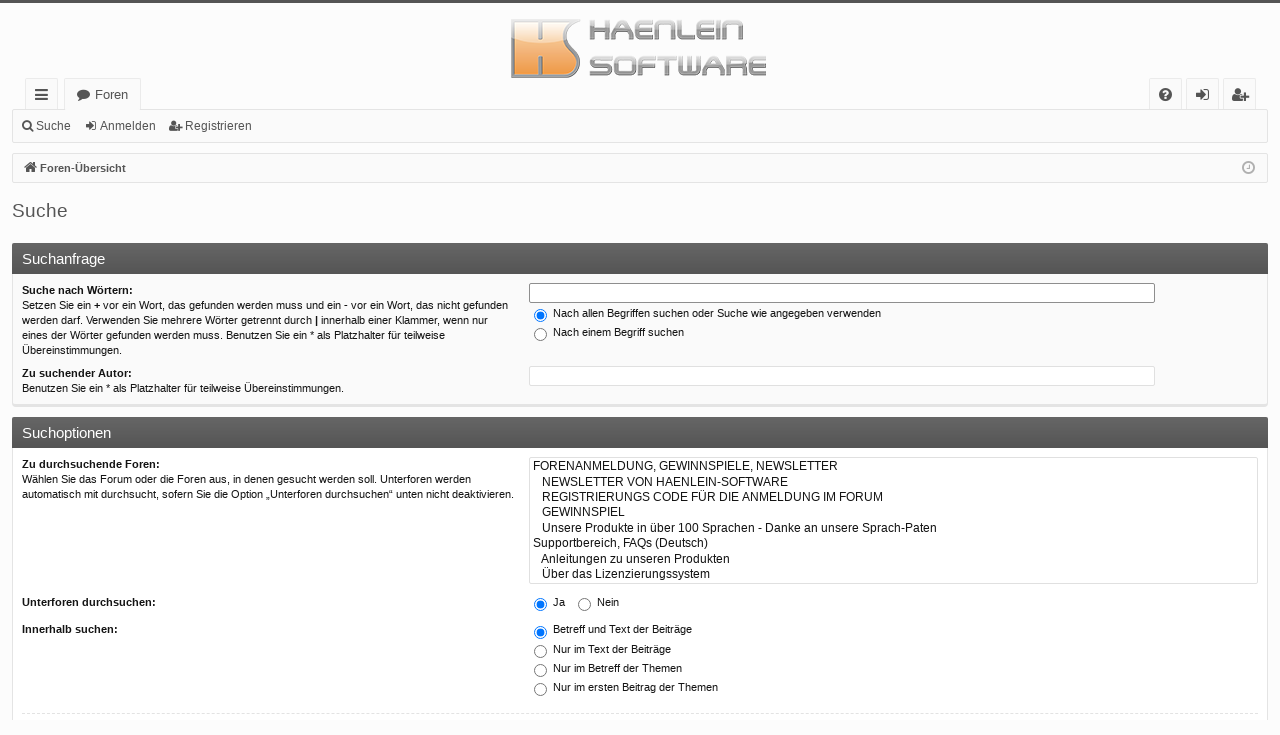

--- FILE ---
content_type: text/html; charset=UTF-8
request_url: https://forum.haenlein-software.com/search.php?sid=1eb68b767c8456b72b2532493b32495c
body_size: 6103
content:
<!DOCTYPE html>
<html dir="ltr" lang="de">
<head>
<meta charset="utf-8" />
<meta http-equiv="X-UA-Compatible" content="IE=edge" />
<meta name="viewport" content="width=device-width, initial-scale=1" />

<title>Haenlein-Software Forum - Suche</title>







<link href="./assets/css/font-awesome.min.css?assets_version=20" rel="stylesheet">
<link href="./styles/basic_orange/theme/stylesheet.css?assets_version=20" rel="stylesheet">
<link href="./styles/basic_orange/theme/icons.css" rel="stylesheet">
<link href="./styles/basic_orange/theme/utilities.css" rel="stylesheet">




<!--[if lte IE 9]>
	<link href="./styles/basic_orange/theme/tweaks.css?assets_version=20" rel="stylesheet">
<![endif]-->





</head>
<body id="phpbb" class="nojs notouch section-search ltr " data-online-text="Online">


	<a id="top" class="top-anchor" accesskey="t"></a>
	<div id="page-header" class="page-width">
		<div class="headerbar" role="banner">
					<div class="inner">

			<div id="site-description" class="site-description">
				<a id="logo" class="logo" href="./index.php?sid=729c4f1710dafaedd2b0cefe0f832661" title="Foren-Übersicht"><img src="./styles/basic_orange/theme/images/logo.png" data-src-hd="./styles/basic_orange/theme/images/logo_hd.png" /></a>
				<p class="sitename">Haenlein-Software Forum</p>
				<p>Alles rund um die Produkte von Haenlein-Software</p>
				<p class="skiplink"><a href="#start_here">Zum Inhalt</a></p>
			</div>

									
			</div>
					</div>


				


<div class="navbar tabbed not-static" role="navigation">
	<div class="inner page-width">
		<div class="nav-tabs" data-current-page="search">
			<ul class="leftside">
				<li id="quick-links" class="quick-links tab responsive-menu dropdown-container">
					<a href="#" class="nav-link dropdown-trigger">Schnellzugriff</a>
					<div class="dropdown">
						<div class="pointer"><div class="pointer-inner"></div></div>
						<ul class="dropdown-contents" role="menu">
								
			<li class="separator"></li>
													<li>
								<a href="./search.php?search_id=unanswered&amp;sid=729c4f1710dafaedd2b0cefe0f832661" role="menuitem">
									<i class="icon fa-file-o fa-fw icon-gray" aria-hidden="true"></i><span>Unbeantwortete Themen</span>
								</a>
							</li>
							<li>
								<a href="./search.php?search_id=active_topics&amp;sid=729c4f1710dafaedd2b0cefe0f832661" role="menuitem">
									<i class="icon fa-file-o fa-fw icon-blue" aria-hidden="true"></i><span>Aktive Themen</span>
								</a>
							</li>
							<li class="separator"></li>
							<li>
								<a href="./search.php?sid=729c4f1710dafaedd2b0cefe0f832661" role="menuitem">
									<i class="icon fa-search fa-fw" aria-hidden="true"></i><span>Suche</span>
								</a>
							</li>	
	
													</ul>
					</div>
				</li>
												<li class="tab forums selected" data-responsive-class="small-icon icon-forums">
					<a class="nav-link" href="./index.php?sid=729c4f1710dafaedd2b0cefe0f832661">Foren</a>
				</li>
											</ul>
			<ul class="rightside">
								<li class="tab faq" data-select-match="faq" data-responsive-class="small-icon icon-faq">
					<a class="nav-link" href="/app.php/help/faq?sid=729c4f1710dafaedd2b0cefe0f832661" rel="help" title="Häufig gestellte Fragen" role="menuitem">
						<i class="icon fa-question-circle fa-fw" aria-hidden="true"></i><span>FAQ</span>
					</a>
				</li>
																									<li class="tab login"  data-skip-responsive="true" data-select-match="login"><a class="nav-link" href="./ucp.php?mode=login&amp;sid=729c4f1710dafaedd2b0cefe0f832661" title="Anmelden" accesskey="x" role="menuitem">Anmelden</a></li>
											<li class="tab register" data-skip-responsive="true" data-select-match="register"><a class="nav-link" href="./ucp.php?mode=register&amp;sid=729c4f1710dafaedd2b0cefe0f832661" role="menuitem">Registrieren</a></li>
																	</ul>
		</div>
	</div>
</div>

<div class="navbar secondary">
	<ul role="menubar">
											<li class="small-icon icon-search"><a href="./search.php?sid=729c4f1710dafaedd2b0cefe0f832661">Suche</a></li>
														<li class="small-icon icon-login"><a href="./ucp.php?mode=login&amp;sid=729c4f1710dafaedd2b0cefe0f832661" title="Anmelden">Anmelden</a></li>
									<li class="small-icon icon-register"><a href="./ucp.php?mode=register&amp;sid=729c4f1710dafaedd2b0cefe0f832661">Registrieren</a></li>
									
			</ul>
</div>

	</div>

<div id="wrap" class="page-width">

	
	<a id="start_here" class="anchor"></a>
	<div id="page-body" class="page-body" role="main">
		<div class="navbar">
	<ul id="nav-breadcrumbs" class="nav-breadcrumbs linklist navlinks" role="menubar">
						<li class="breadcrumbs">
									<span class="crumb" itemtype="http://data-vocabulary.org/Breadcrumb" itemscope=""><a href="./index.php?sid=729c4f1710dafaedd2b0cefe0f832661" accesskey="h" data-navbar-reference="index" itemprop="url"><i class="icon fa-home fa-fw"></i><span itemprop="title">Foren-Übersicht</span></a></span>
								</li>
		
				<li class="rightside dropdown-container icon-only">
			<a href="#" class="dropdown-trigger time" title="Aktuelle Zeit: 06.12.2025, 06:03"><i class="fa fa-clock-o"></i></a>
			<div class="dropdown">
				<div class="pointer"><div class="pointer-inner"></div></div>
				<ul class="dropdown-contents">
					<li>Aktuelle Zeit: 06.12.2025, 06:03</li>
					<li>Alle Zeiten sind <span title="UTC+2">UTC+02:00</span></li>
				</ul>
			</div>
		</li>
	</ul>
</div>

		
		
<h2 class="solo">Suche</h2>

<form method="get" action="./search.php" data-focus="keywords">

<div class="panel">
	<div class="inner">
	<h3>Suchanfrage</h3>

		<fieldset>
		<dl>
		<dt><label for="keywords">Suche nach Wörtern:</label><br /><span>Setzen Sie ein <strong>+</strong> vor ein Wort, das gefunden werden muss und ein <strong>-</strong> vor ein Wort, das nicht gefunden werden darf. Verwenden Sie mehrere Wörter getrennt durch <strong>|</strong> innerhalb einer Klammer, wenn nur eines der Wörter gefunden werden muss. Benutzen Sie ein * als Platzhalter für teilweise Übereinstimmungen.</span></dt>
		<dd><input type="search" class="inputbox" name="keywords" id="keywords" size="40" title="Suche nach Wörtern" /></dd>
		<dd><label for="terms1"><input type="radio" name="terms" id="terms1" value="all" checked="checked" /> Nach allen Begriffen suchen oder Suche wie angegeben verwenden</label></dd>
		<dd><label for="terms2"><input type="radio" name="terms" id="terms2" value="any" /> Nach einem Begriff suchen</label></dd>
	</dl>
	<dl>
		<dt><label for="author">Zu suchender Autor:</label><br /><span>Benutzen Sie ein * als Platzhalter für teilweise Übereinstimmungen.</span></dt>
		<dd><input type="search" class="inputbox" name="author" id="author" size="40" title="Zu suchender Autor" /></dd>
	</dl>
		</fieldset>
	
	</div>
</div>

<div class="panel bg2">
	<div class="inner">

	<h3>Suchoptionen</h3>

		<fieldset>
		<dl>
		<dt><label for="search_forum">Zu durchsuchende Foren:</label><br /><span>Wählen Sie das Forum oder die Foren aus, in denen gesucht werden soll. Unterforen werden automatisch mit durchsucht, sofern Sie die Option „Unterforen durchsuchen“ unten nicht deaktivieren.</span></dt>
		<dd><select name="fid[]" id="search_forum" multiple="multiple" size="8" title="Zu durchsuchende Foren"><option value="213">FORENANMELDUNG, GEWINNSPIELE, NEWSLETTER</option><option value="216">&nbsp; &nbsp;NEWSLETTER VON HAENLEIN-SOFTWARE</option><option value="215">&nbsp; &nbsp;REGISTRIERUNGS CODE FÜR DIE ANMELDUNG IM FORUM</option><option value="214">&nbsp; &nbsp;GEWINNSPIEL</option><option value="220">&nbsp; &nbsp;Unsere Produkte in über 100 Sprachen - Danke an unsere Sprach-Paten</option><option value="42">Supportbereich, FAQs (Deutsch)</option><option value="33">&nbsp; &nbsp;Anleitungen zu unseren Produkten</option><option value="20">&nbsp; &nbsp;Über das Lizenzierungssystem</option><option value="18">&nbsp; &nbsp;Shop- und Kundenbereich</option><option value="10">&nbsp; &nbsp;History unserer Produkte</option><option value="121">&nbsp; &nbsp;&nbsp; &nbsp;Ausführliche Beschreibungen der einzelnen Versionen</option><option value="37">&nbsp; &nbsp;Zusatzinformationen zu Geräten</option><option value="43">Diskussionsbereich (Deutsch)</option><option value="50">&nbsp; &nbsp;DVR-Studio UHD und DVR-Studio HD</option><option value="75">&nbsp; &nbsp;&nbsp; &nbsp;Installation, Registrierung, Updates, Webservice, Einstellungen ...</option><option value="131">&nbsp; &nbsp;&nbsp; &nbsp;&nbsp; &nbsp;Installation</option><option value="132">&nbsp; &nbsp;&nbsp; &nbsp;&nbsp; &nbsp;Demozeitraum + Registrierung</option><option value="133">&nbsp; &nbsp;&nbsp; &nbsp;&nbsp; &nbsp;Updates</option><option value="134">&nbsp; &nbsp;&nbsp; &nbsp;&nbsp; &nbsp;Webservice</option><option value="152">&nbsp; &nbsp;&nbsp; &nbsp;&nbsp; &nbsp;Fenster Einstellungen</option><option value="90">&nbsp; &nbsp;&nbsp; &nbsp;Grundfunktionen ...</option><option value="115">&nbsp; &nbsp;&nbsp; &nbsp;&nbsp; &nbsp;Öffnen und Zusammenfassen von Dateien</option><option value="117">&nbsp; &nbsp;&nbsp; &nbsp;&nbsp; &nbsp;Projektverwaltung</option><option value="113">&nbsp; &nbsp;&nbsp; &nbsp;&nbsp; &nbsp;Schnitte</option><option value="109">&nbsp; &nbsp;&nbsp; &nbsp;&nbsp; &nbsp;Integrierter Player</option><option value="136">&nbsp; &nbsp;&nbsp; &nbsp;&nbsp; &nbsp;EPG (Informationen zur Aufnahme)</option><option value="78">&nbsp; &nbsp;&nbsp; &nbsp;Spezialfunktionen ...</option><option value="108">&nbsp; &nbsp;&nbsp; &nbsp;&nbsp; &nbsp;Teletext nutzen</option><option value="135">&nbsp; &nbsp;&nbsp; &nbsp;&nbsp; &nbsp;Stapelverarbeitung</option><option value="137">&nbsp; &nbsp;&nbsp; &nbsp;&nbsp; &nbsp;Fehlersuche</option><option value="138">&nbsp; &nbsp;&nbsp; &nbsp;&nbsp; &nbsp;Werbungssuche</option><option value="139">&nbsp; &nbsp;&nbsp; &nbsp;&nbsp; &nbsp;Supportanfrage</option><option value="140">&nbsp; &nbsp;&nbsp; &nbsp;&nbsp; &nbsp;Audiospuren</option><option value="141">&nbsp; &nbsp;&nbsp; &nbsp;&nbsp; &nbsp;Kapitelmarken</option><option value="82">&nbsp; &nbsp;&nbsp; &nbsp;Menüs erstellen ... (nur HD 2)</option><option value="146">&nbsp; &nbsp;&nbsp; &nbsp;&nbsp; &nbsp;Automatische Erstellung</option><option value="144">&nbsp; &nbsp;&nbsp; &nbsp;&nbsp; &nbsp;Grundlegende Bedienung</option><option value="142">&nbsp; &nbsp;&nbsp; &nbsp;&nbsp; &nbsp;Vorlagen verwenden</option><option value="143">&nbsp; &nbsp;&nbsp; &nbsp;&nbsp; &nbsp;Kapitel Menüs</option><option value="145">&nbsp; &nbsp;&nbsp; &nbsp;&nbsp; &nbsp;Spezialfunktionen</option><option value="99">&nbsp; &nbsp;&nbsp; &nbsp;Export der Aufnahmen als ...</option><option value="100">&nbsp; &nbsp;&nbsp; &nbsp;&nbsp; &nbsp;TS</option><option value="101">&nbsp; &nbsp;&nbsp; &nbsp;&nbsp; &nbsp;M2TS und MP4</option><option value="102">&nbsp; &nbsp;&nbsp; &nbsp;&nbsp; &nbsp;MPEG2</option><option value="103">&nbsp; &nbsp;&nbsp; &nbsp;&nbsp; &nbsp;Demux</option><option value="105">&nbsp; &nbsp;&nbsp; &nbsp;&nbsp; &nbsp;Gerät</option><option value="106">&nbsp; &nbsp;&nbsp; &nbsp;&nbsp; &nbsp;gebrannter Datenträger oder ISO Datei</option><option value="107">&nbsp; &nbsp;&nbsp; &nbsp;&nbsp; &nbsp;Fenster &quot;Fertigstellen&quot;</option><option value="110">&nbsp; &nbsp;&nbsp; &nbsp;&nbsp; &nbsp;Radioaufnahmen</option><option value="149">&nbsp; &nbsp;&nbsp; &nbsp;&nbsp; &nbsp;MPEG2 PS</option><option value="91">&nbsp; &nbsp;&nbsp; &nbsp;Fragen zur automatischen Verwendung von Zusatzprogrammen</option><option value="118">&nbsp; &nbsp;&nbsp; &nbsp;VERSCHLÜSSELTE AUFNAHMEN? (SKY, HD+, Samsung, Panasonic)</option><option value="83">&nbsp; &nbsp;&nbsp; &nbsp;SONSTIGES…</option><option value="128">&nbsp; &nbsp;&nbsp; &nbsp;&nbsp; &nbsp;Fremde Auslesetools</option><option value="125">&nbsp; &nbsp;&nbsp; &nbsp;&nbsp; &nbsp;Gewünschte Funktionen</option><option value="148">&nbsp; &nbsp;&nbsp; &nbsp;&nbsp; &nbsp;Unerklärbares und nicht reproduzierbar</option><option value="150">&nbsp; &nbsp;&nbsp; &nbsp;&nbsp; &nbsp;Sonstiges...</option><option value="218">&nbsp; &nbsp;&nbsp; &nbsp;DVR-Studio UHD Betaphase (Beendet)</option><option value="160">&nbsp; &nbsp;DVR-Provider</option><option value="204">&nbsp; &nbsp;&nbsp; &nbsp;Allgemeine Fragen und Anregungen...</option><option value="203">&nbsp; &nbsp;&nbsp; &nbsp;IMMER WIEDER GEFRAGT...</option><option value="161">&nbsp; &nbsp;&nbsp; &nbsp;Fragen zum Hauptbereich IMPORT</option><option value="169">&nbsp; &nbsp;&nbsp; &nbsp;&nbsp; &nbsp;Datenbank</option><option value="170">&nbsp; &nbsp;&nbsp; &nbsp;&nbsp; &nbsp;Laufwerksverwaltung</option><option value="171">&nbsp; &nbsp;&nbsp; &nbsp;&nbsp; &nbsp;Import von Filmen</option><option value="176">&nbsp; &nbsp;&nbsp; &nbsp;&nbsp; &nbsp;Sonstiges...</option><option value="162">&nbsp; &nbsp;&nbsp; &nbsp;Fragen zum Hauptbereich ARCHIV</option><option value="172">&nbsp; &nbsp;&nbsp; &nbsp;&nbsp; &nbsp;Bedienung</option><option value="173">&nbsp; &nbsp;&nbsp; &nbsp;&nbsp; &nbsp;Hinzufügen/Löschen</option><option value="174">&nbsp; &nbsp;&nbsp; &nbsp;&nbsp; &nbsp;Anzeige/Darstellung</option><option value="175">&nbsp; &nbsp;&nbsp; &nbsp;&nbsp; &nbsp;Sonstiges...</option><option value="163">&nbsp; &nbsp;&nbsp; &nbsp;Fragen zum Hauptbereich SUCHE</option><option value="177">&nbsp; &nbsp;&nbsp; &nbsp;&nbsp; &nbsp;Einfache Suche</option><option value="178">&nbsp; &nbsp;&nbsp; &nbsp;&nbsp; &nbsp;Erweitere Suche</option><option value="179">&nbsp; &nbsp;&nbsp; &nbsp;&nbsp; &nbsp;Sonstiges...</option><option value="164">&nbsp; &nbsp;&nbsp; &nbsp;Fragen zum Hauptbereich DETAILS</option><option value="180">&nbsp; &nbsp;&nbsp; &nbsp;&nbsp; &nbsp;Ansicht-Modus</option><option value="181">&nbsp; &nbsp;&nbsp; &nbsp;&nbsp; &nbsp;Editier-Modus</option><option value="182">&nbsp; &nbsp;&nbsp; &nbsp;&nbsp; &nbsp;Sonstiges...</option><option value="165">&nbsp; &nbsp;&nbsp; &nbsp;Fragen zum Hauptbereich EINSTELLUNGEN</option><option value="183">&nbsp; &nbsp;&nbsp; &nbsp;&nbsp; &nbsp;UPnP Clients</option><option value="184">&nbsp; &nbsp;&nbsp; &nbsp;&nbsp; &nbsp;Benutzer-Verwaltung</option><option value="185">&nbsp; &nbsp;&nbsp; &nbsp;&nbsp; &nbsp;Genre verwalten</option><option value="186">&nbsp; &nbsp;&nbsp; &nbsp;&nbsp; &nbsp;Shutdown&amp;Autostart</option><option value="187">&nbsp; &nbsp;&nbsp; &nbsp;&nbsp; &nbsp;Sonstiges...</option><option value="166">&nbsp; &nbsp;&nbsp; &nbsp;Fragen zum Hauptbereich WEB-SERVER</option><option value="188">&nbsp; &nbsp;&nbsp; &nbsp;&nbsp; &nbsp;Bedienung</option><option value="189">&nbsp; &nbsp;&nbsp; &nbsp;&nbsp; &nbsp;Suche</option><option value="190">&nbsp; &nbsp;&nbsp; &nbsp;&nbsp; &nbsp;Sonstiges...</option><option value="167">&nbsp; &nbsp;&nbsp; &nbsp;GERÄTE ZUR BEDIENUNG</option><option value="191">&nbsp; &nbsp;&nbsp; &nbsp;&nbsp; &nbsp;Darstellung(Browser)</option><option value="192">&nbsp; &nbsp;&nbsp; &nbsp;&nbsp; &nbsp;Zu Android-Geräten</option><option value="193">&nbsp; &nbsp;&nbsp; &nbsp;&nbsp; &nbsp;Zu MAC-Geräten</option><option value="194">&nbsp; &nbsp;&nbsp; &nbsp;&nbsp; &nbsp;Zu Smart-Phones</option><option value="195">&nbsp; &nbsp;&nbsp; &nbsp;&nbsp; &nbsp;Sonstiges...</option><option value="168">&nbsp; &nbsp;&nbsp; &nbsp;GERÄTE ZUR WIEDERGABE</option><option value="196">&nbsp; &nbsp;&nbsp; &nbsp;&nbsp; &nbsp;TV-Geräte</option><option value="197">&nbsp; &nbsp;&nbsp; &nbsp;&nbsp; &nbsp;Receiver</option><option value="198">&nbsp; &nbsp;&nbsp; &nbsp;&nbsp; &nbsp;BD-Player, Steaming-Box, Spiele-Konsole</option><option value="199">&nbsp; &nbsp;&nbsp; &nbsp;&nbsp; &nbsp;iPad, Tablet-PCs</option><option value="200">&nbsp; &nbsp;&nbsp; &nbsp;&nbsp; &nbsp;iPhone, SmartPhone</option><option value="201">&nbsp; &nbsp;&nbsp; &nbsp;&nbsp; &nbsp;Sonstiges...</option><option value="205">&nbsp; &nbsp;DVR-Capture</option><option value="26">&nbsp; &nbsp;DVR-Studio Pro</option><option value="54">&nbsp; &nbsp;DVR-Compress</option><option value="40">&nbsp; &nbsp;DVR-TrueCover</option><option value="57">&nbsp; &nbsp;Wiedergabe-Geräte (DVD, BluRay, Multimedia HDD)</option><option value="58">&nbsp; &nbsp;&nbsp; &nbsp;Hardware Player - Wo läuft es - wo läuft es nicht</option><option value="59">&nbsp; &nbsp;&nbsp; &nbsp;Probleme mit DVD Playern, Receivern und Windows</option><option value="60">&nbsp; &nbsp;&nbsp; &nbsp;Probleme beim Brennen</option><option value="122">&nbsp; &nbsp;&nbsp; &nbsp;Multimedia HDDs</option><option value="95">&nbsp; &nbsp;Aufnahme-Geräte (Receiver, TV-Karten, Kameras)</option><option value="96">&nbsp; &nbsp;&nbsp; &nbsp;Receiver Ecke</option><option value="97">&nbsp; &nbsp;&nbsp; &nbsp;PC-TV Karten Ecke</option><option value="98">&nbsp; &nbsp;&nbsp; &nbsp;Kamera Ecke</option><option value="209">&nbsp; &nbsp;Sonstiges...</option><option value="211">&nbsp; &nbsp;&nbsp; &nbsp;Zeitungsartkel und TV Sendungen über uns...</option><option value="212">&nbsp; &nbsp;&nbsp; &nbsp;Lizensierungssystem</option><option value="210">&nbsp; &nbsp;&nbsp; &nbsp;Sicherheitssoftware</option><option value="159">&nbsp; &nbsp;&nbsp; &nbsp;&nbsp; &nbsp;Haenlein-Software SSL-PRÜFUNG: TESTEN SIE, OB IHRE SSL VERBINDUNG VERÄNDERT WURDE</option><option value="158">&nbsp; &nbsp;&nbsp; &nbsp;&nbsp; &nbsp;TESTERGEBNISSE UNSERER PRODUKTE MIT 39 VERSCHIEDNEN SCANNERN</option><option value="74">&nbsp; &nbsp;&nbsp; &nbsp;&nbsp; &nbsp;Fehlbedienung, Installations- und Registrierungsprobleme</option><option value="65">&nbsp; &nbsp;&nbsp; &nbsp;&nbsp; &nbsp;Avast</option><option value="61">&nbsp; &nbsp;&nbsp; &nbsp;&nbsp; &nbsp;AVIRA</option><option value="66">&nbsp; &nbsp;&nbsp; &nbsp;&nbsp; &nbsp;Bitdefender</option><option value="71">&nbsp; &nbsp;&nbsp; &nbsp;&nbsp; &nbsp;ESET NOD32</option><option value="67">&nbsp; &nbsp;&nbsp; &nbsp;&nbsp; &nbsp;F-Secure</option><option value="64">&nbsp; &nbsp;&nbsp; &nbsp;&nbsp; &nbsp;G-Data</option><option value="62">&nbsp; &nbsp;&nbsp; &nbsp;&nbsp; &nbsp;Kaspersky</option><option value="72">&nbsp; &nbsp;&nbsp; &nbsp;&nbsp; &nbsp;McAffee</option><option value="63">&nbsp; &nbsp;&nbsp; &nbsp;&nbsp; &nbsp;Norton</option><option value="68">&nbsp; &nbsp;&nbsp; &nbsp;&nbsp; &nbsp;Störungen durch Geräte</option><option value="69">&nbsp; &nbsp;&nbsp; &nbsp;&nbsp; &nbsp;Sonstige Sicherheitsprogramme und Optimierungs-Tools</option><option value="73">&nbsp; &nbsp;&nbsp; &nbsp;&nbsp; &nbsp;Windows Installation</option><option value="70">&nbsp; &nbsp;&nbsp; &nbsp;&nbsp; &nbsp;Nicht direkt zuzuordnende Störquellen</option><option value="44">Support area, FAQs (English)</option><option value="19">&nbsp; &nbsp;About the licencing system</option><option value="21">&nbsp; &nbsp;Shop and customer area</option><option value="12">&nbsp; &nbsp;FAQs</option><option value="13">&nbsp; &nbsp;History of our products</option><option value="45">Discussion area (English)</option><option value="16">&nbsp; &nbsp;DVR-Products</option><option value="17">&nbsp; &nbsp;Licencing system</option><option value="27">&nbsp; &nbsp;Pre-versions of DVR-Studio Pro 2.0</option><option value="55">&nbsp; &nbsp;Altes Forum DVR-Studio HD 1.x (bis einschl. 31.12.2010)</option><option value="56">&nbsp; &nbsp;Altes Forum DVR-Studio HD 2.x (bis einschl. 31.12.2010)</option></select></dd>
	</dl>
	<dl>
		<dt><label for="search_child1">Unterforen durchsuchen:</label></dt>
		<dd>
			<label for="search_child1"><input type="radio" name="sc" id="search_child1" value="1" checked="checked" /> Ja</label>
			<label for="search_child2"><input type="radio" name="sc" id="search_child2" value="0" /> Nein</label>
		</dd>
	</dl>
	<dl>
		<dt><label for="sf1">Innerhalb suchen:</label></dt>
		<dd><label for="sf1"><input type="radio" name="sf" id="sf1" value="all" checked="checked" /> Betreff und Text der Beiträge</label></dd>
		<dd><label for="sf2"><input type="radio" name="sf" id="sf2" value="msgonly" /> Nur im Text der Beiträge</label></dd>
		<dd><label for="sf3"><input type="radio" name="sf" id="sf3" value="titleonly" /> Nur im Betreff der Themen</label></dd>
		<dd><label for="sf4"><input type="radio" name="sf" id="sf4" value="firstpost" /> Nur im ersten Beitrag der Themen</label></dd>
	</dl>
	
	<hr class="dashed" />

		<dl>
		<dt><label for="show_results1">Ergebnisse anzeigen als:</label></dt>
		<dd>
			<label for="show_results1"><input type="radio" name="sr" id="show_results1" value="posts" checked="checked" /> Beiträge</label>
			<label for="show_results2"><input type="radio" name="sr" id="show_results2" value="topics" /> Themen</label>
		</dd>
	</dl>
	<dl>
		<dt><label for="sd">Ergebnisse sortieren nach:</label></dt>
		<dd><select name="sk" id="sk"><option value="a">Autor</option><option value="t" selected="selected">Erstellungsdatum des Beitrags</option><option value="f">Forum</option><option value="i">Betreff des Themas</option><option value="s">Betreff des Beitrags</option></select>&nbsp;
			<label for="sa"><input type="radio" name="sd" id="sa" value="a" /> Aufsteigend</label>
			<label for="sd"><input type="radio" name="sd" id="sd" value="d" checked="checked" /> Absteigend</label>
		</dd>
	</dl>
	<dl>
		<dt><label>Suchzeitraum begrenzen:</label></dt>
		<dd><select name="st" id="st"><option value="0" selected="selected">Alle Ergebnisse</option><option value="1">1 Tag</option><option value="7">7 Tage</option><option value="14">2 Wochen</option><option value="30">1 Monat</option><option value="90">3 Monate</option><option value="180">6 Monate</option><option value="365">1 Jahr</option></select></dd>
	</dl>
	<dl>
		<dt><label>Die ersten:</label></dt>
		<dd><select name="ch" title="Die ersten"><option value="-1">Alle verfügbaren</option><option value="0">0</option><option value="25">25</option><option value="50">50</option><option value="100">100</option><option value="200">200</option><option value="300" selected="selected">300</option><option value="400">400</option><option value="500">500</option><option value="600">600</option><option value="700">700</option><option value="800">800</option><option value="900">900</option><option value="1000">1000</option></select> Zeichen der Beiträge anzeigen</dd>
	</dl>
		</fieldset>
	
	</div>
</div>

<div class="panel bg1">
	<div class="inner">

	<fieldset class="submit-buttons">
		<input type="hidden" name="t" value="0" />
<input type="hidden" name="sid" value="729c4f1710dafaedd2b0cefe0f832661" />
<input type="reset" value="Zurücksetzen" name="reset" class="button2" />&nbsp;
		<input type="submit" name="submit" value="Suche" class="button1" />
	</fieldset>

	</div>
</div>

</form>


			</div>


	<div class="navbar" role="navigation">
	<div class="inner">

	<ul id="nav-footer" class="nav-footer linklist" role="menubar">
		<li class="breadcrumbs">
									<span class="crumb"><a href="./index.php?sid=729c4f1710dafaedd2b0cefe0f832661" data-navbar-reference="index"><i class="icon fa-home fa-fw" aria-hidden="true"></i><span>Foren-Übersicht</span></a></span>					</li>
		
				<li class="rightside">Alle Zeiten sind <span title="UTC+2">UTC+02:00</span></li>
							<li class="rightside">
				<a href="./ucp.php?mode=delete_cookies&amp;sid=729c4f1710dafaedd2b0cefe0f832661" data-ajax="true" data-refresh="true" role="menuitem">
					<i class="icon fa-trash fa-fw" aria-hidden="true"></i><span>Alle Cookies löschen</span>
				</a>
			</li>
														</ul>

	</div>
</div>
</div>

<div id="page-footer" class="page-width" role="contentinfo">
	
	<div class="copyright">
				Powered by <a href="https://www.phpbb.com/">phpBB</a>&reg; Forum Software &copy; phpBB Limited
		<br />Style von <a href="http://www.artodia.com/">Arty</a> - Aktualisieren phpBB 3.2 von MrGaby
		<br />Deutsche Übersetzung durch <a href="https://www.phpbb.de/">phpBB.de</a>							</div>

	<div id="darkenwrapper" class="darkenwrapper" data-ajax-error-title="AJAX-Fehler" data-ajax-error-text="Bei der Verarbeitung Ihrer Anfrage ist ein Fehler aufgetreten." data-ajax-error-text-abort="Der Benutzer hat die Anfrage abgebrochen." data-ajax-error-text-timeout="Bei Ihrer Anfrage ist eine Zeitüberschreitung aufgetreten. Bitte versuchen Sie es erneut." data-ajax-error-text-parsererror="Bei Ihrer Anfrage ist etwas falsch gelaufen und der Server hat eine ungültige Antwort zurückgegeben.">
		<div id="darken" class="darken">&nbsp;</div>
	</div>

	<div id="phpbb_alert" class="phpbb_alert" data-l-err="Fehler" data-l-timeout-processing-req="Bei der Anfrage ist eine Zeitüberschreitung aufgetreten.">
		<a href="#" class="alert_close">
		</a>
		<h3 class="alert_title">&nbsp;</h3><p class="alert_text"></p>
	</div>
	<div id="phpbb_confirm" class="phpbb_alert">
		<a href="#" class="alert_close">
		</a>
		<div class="alert_text"></div>
	</div>
</div>


<div>
	<a id="bottom" class="anchor" accesskey="z"></a>
	<img src="./cron.php?cron_type=cron.task.core.prune_notifications&amp;sid=729c4f1710dafaedd2b0cefe0f832661" width="1" height="1" alt="cron" /></div>

<script type="text/javascript" src="./assets/javascript/jquery.min.js?assets_version=20"></script>
<script type="text/javascript" src="./assets/javascript/core.js?assets_version=20"></script>



<script src="./styles/basic_orange/template/forum_fn.js?assets_version=20"></script>
<script src="./styles/basic_orange/template/ajax.js?assets_version=20"></script>



</body>
</html>
